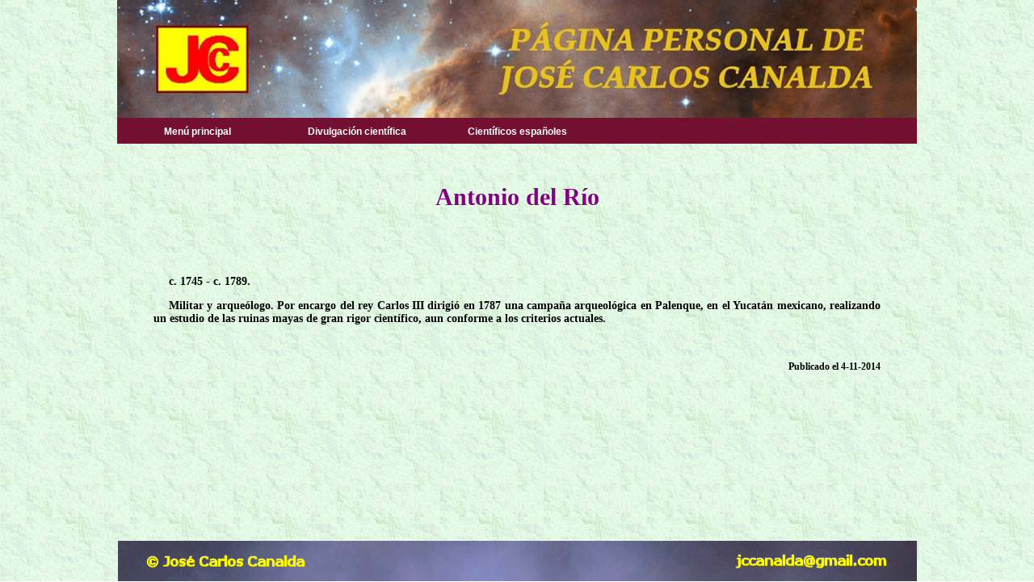

--- FILE ---
content_type: text/html
request_url: https://jccanalda.es/jccanalda_doc/jccanalda_ciencia/biografias/biografias/rio-antonio.htm
body_size: 4042
content:
<!DOCTYPE HTML PUBLIC "-//W3C//DTD HTML 4.01 Frameset//EN" "http://www.w3.org/TR/html4/frameset.dtd">
<HTML> 
  <HEAD> <META NAME="author" CONTENT="Jos� Carlos Canalda">
	 <META NAME="keywords"
	  CONTENT="ciencia ficci�n, fantas�a, literatura, Alcal� de Henares"><META
	 NAME="keywords"
	 CONTENT="alcal� de henares, san justo, justo y pastor, santos ni�os, alcal� de henares, complutum, henares"><META
	 NAME="description"
	 CONTENT="P�gina personal de Jos� Carlos Canalda, dedicada a la ciencia ficci�n y a la historia de Alcal� de Henares">
	 
	 <TITLE>P&aacute;gina personal de Jos&eacute; Carlos Canalda.
		Biograf&iacute;as de cient&iacute;ficos espa&ntilde;oles</TITLE>
	 <LINK REL="stylesheet" TYPE="text/css" HREF="../../../style.css"> 
  </HEAD> <BODY> 
	 <DIV ID="contenedor" ALIGN="CENTER"> 
		<DIV ID="cabecera" ALIGN="CENTER"><IMG
		  SRC="../../../jccanalda_graficos/logo.jpg" BORDER="0" ALIGN="MIDDLE"
		  CLASS="foto" WIDTH="auto" HEIGHT="auto"> </DIV> 
		<DIV ID="menu-1"> 
		  <UL ID="menuatras" ALIGN="LEFT" LANG="es"> 
			 <LI> <A HREF="../../../../index.htm">Men&uacute; principal</A> 
				<UL>
				  <LI> <A HREF="../../../jccanalda_alcala/present_alcala.htm">Alcal&aacute; de
					 Henares</A></LI> 
				  <LI><A HREF="../../../jccanalda_cf/present_cf.htm">Ciencia
					 ficci&oacute;n</A></LI> 
	<LI><A HREF="../../../jccanalda_opinion/present_opinion.htm">Opini&oacute;n</A></LI>
<LI><A HREF="../../../jccanalda_otrosarticulos/present_otrosarticulos.htm">Otros art&iacute;culos</A></LI>
				  <LI><A HREF="../../../jccanalda_humor/present_humor.htm">Humor</A></LI> 
				  <LI><A HREF="../../../jccanalda_personal/present_personal.htm">Personal</A></LI> 
<LI><A HREF="../../../jccanalda_seleccionesmes/present_selecciones.htm">Las selecciones del mes</A></LI>
<LI><A HREF="../../../jccanalda_miscelanea/present_miscelanea.htm">Miscel&aacute;nea</A></LI>
				  
				  <LI><A HREF="../../../jccanalda_masvisitados/masvisitados.htm">Los 10 m&aacute;s
					 visitados</A></LI> 
				  <LI><A HREF="../../../jccanalda_novedades/novedades.htm">Novedades</A></LI> 
				   <LI><A
					 HREF="../../../jccanalda_herramientas/present_herramientas.htm">Herramientas</A></LI> 
				</UL></LI> 
			 <LI><A HREF="../../present_ciencia.htm">Divulgaci&oacute;n
				cient&iacute;fica</A> 
				<UL ALIGN="LEFT" LANG="es"> 
				  <LI> <A
					 HREF="../../astronautica/present_astronautica.htm">Astron&aacute;utica</A></LI>
				  
				  <LI><A
					 HREF="../../astronomia/present_astronomia.htm">Astronom&iacute;a</A></LI> 
				  <LI><A
					 HREF="../../quimica/present_quimica.htm">Qu&iacute;mica</A></LI> 
				  <LI><A
					 HREF="../../artic-divulgacion/present_articulos.htm">Otros
					 art&iacute;culos </A></LI>
				  <LI><A
					 HREF="../../curiosidades/present_curiosidades.htm">Curiosidades
					 cient&iacute;ficas </A></LI> 
				  <LI>
					 <A HREF="../../cienciaparallevar/present_cienciaparallevar.htm">Ciencia para
					 llevar</A></LI> 
				  <LI><A HREF="../../csic/present_csic.htm">Investigaci&oacute;n
					 cient&iacute;fica</A></LI> 
 
				  <LI><A HREF="../../enlaces/enlaces.htm">Enlaces</A></LI> 
				</UL></LI> 
			 <LI><A HREF="../present_biografias.htm">Cient&iacute;ficos
				espa&ntilde;oles</A> </LI> 
		  </UL></DIV> 
		<DIV ID="cuerpo" ALIGN="JUSTIFY"> 
		  <P CLASS="titulo">Antonio del R&iacute;o</P><BR><BR> 
		  <DIV CLASS="texto"> 
			 <P>c. 1745 - c. 1789.</P>
			 <P>Militar y arque&oacute;logo. Por encargo del rey Carlos III
				dirigi&oacute; en 1787 una campa&ntilde;a arqueol&oacute;gica en Palenque, en
				el Yucat&aacute;n mexicano, realizando un estudio de las ruinas mayas de gran
				rigor cient&iacute;fico, aun conforme a los criterios actuales.</P></DIV><BR> 
		  <P CLASS="fecha">Publicado el 4-11-2014</P> </DIV> </DIV> 
	 <CENTER> 
		<DIV ID="pie"><IMG SRC="../../../jccanalda_graficos/pie.png" BORDER="0"
		  ALIGN="MIDDLE" WIDTH="989" HEIGHT="auto" CLASS="foto"> </DIV></CENTER> </BODY>
</HTML>


--- FILE ---
content_type: text/css
request_url: https://jccanalda.es/jccanalda_doc/style.css
body_size: 91808
content:
              /* GENERAL *****************************************************/
               
               body { margin-left: 0px; margin-top: 0px; margin-right: 0px; margin-bottom: 0px;
               background-color: #E6FFED;
               background: url(jccanalda_graficos/fondo.gif);
               font-family: Georgia, "Times New Roman", Times, serif;
               overflow-y: scroll;}
               
              /* FINAL GENERAL ****************************************************/
               
               
              /* QUITAR SUBRAYADO DE ENLACES **************************************/
               
               a:link { text-decoration:none;}
              
               
              /* FINAL DE QUITAR SUBRAYADO DE ENLACES *****************************/
               
               
              /* PIE SIEMPRE ABAJO ************************************************/
               
               html, body, #contenedor {height: 100%;}
               body > #contenedor {height: auto; min-height: 100%;}
               #cuerpo {padding-bottom: 50px;} /* debe ser el mismo alto que el pie */
               #pie {position: relative;
               margin-top: -50px; /* valor negativo del alto del pie */
               height: 50px;
               clear:both;}
               
              /* FINAL DE PIE SIEMPRE ABAJO ***************************************/
               
               
              /* ID DE DIVMENÚS EN CONTENEDOR ***********************************/
               
               #contenedor { margin: 0 auto; width: 990px; }
               #cabecera { width: 990px; height: 150 px; }
               #menu-a { width: 990px; height:32px; margin: 0; }
               #menu-a2 { width: 990px; height:64px; margin: 0; }
               #menu-1 { width: 990px; height:32px;}
               #menu-2 { width: 990px; height:64px;}
               #menu-3 { width: 990px; height:96px;}
               #menu-4 { width: 990px; height:128px;}
               #menu-6 { width: 990px; height:192px;}
               #menu-7 { width: 990px; height:224px;}
               #menu-8 { width: 990px; height:256px;}
               #cuerpo { width: 900px; padding-top: 5mm;}
               #mapa { width: 990px; padding-top: 5mm; padding-bottom: 10mm;}
               #pie { width: 990px;}
               
              /* FINAL DIV CONTENEDOR **********************************************/
               
               
              /* ID DE DIV MENÚS EN TEXTO ******************************************/
               #menu-1t { width: 900px; height:32px;}
               #menu-5t { width: 900px; height:160px;}
               #menu-6t { width: 900px; height:192px;}
               
              /* FINAL DIV EN TEXTO ***********************************************/
               
               
              /* CLASES DE DIV, PÁRRAFOS Y TABLAS *********************************/
               
               .texto { text-indent: 5mm; font-weight: bold; font-size: 14px; align:justify;}
               
               .citas {font-style: italic; margin-right: 25%; margin-left: 25%; font-weight: bold; font-size: 14px; text-indent: 0mm; } /* bloque div */
               
               .citas2 {font-style: italic; margin-right: 15%; margin-left: 15%; font-weight: bold; font-size: 14px; text-indent: 0mm; } /* citas del Henares en la literatura */
               
               .fecha {text-align: right; font-size: 12px; font-weight: bold;}
               
               .nota {text-indent: 0mm; text-align: justify; font-size: 12px; font-weight: bold;}
               
               .superindice {text-align: left; font-size: 14px; font-weight: bold;}
              
               
               .titulo {font-weight: bold; font-size: 30px; color: purple; font-family: "Comic Sans MS"; font-style: normal; text-align: center; text-indent: 0cm}
               
               .titulo2 {font-weight: bold; font-size: 20px; color: purple; font-family: "Comic Sans MS"; font-style: normal; text-align: center; text-indent: 0mm; text-indent: 0cm}
               
               .firmacitas {font-style: normal; padding-left: 20%; text-indent: 0mm;}
               
               .foto {width: auto !important; height: auto !important;}
               
               .piefoto {font-family: Tahoma, Arial, Verdana, Geneva, sans-serif; font-size: 12px; font-weight: bold; text-align: center; text-indent: 0cm;}
               
               .tabla {background-color: #F7F7F7; font-weight: bold; font-size: 14px; text-indent: 0cm;}
               
               .tabla2 {font-style: italic; font-weight: bold; font-size: 14px; text-indent: 0mm; padding-top:10px; padding-bottom:10px; } /* citas centradas */
               
               
              /* FIN PÁRRAFOS Y TABLAS ********************************************/
               
              /* MENÚS DE AVANCE Y RETROCESO DE LA CABECERA ***********************/
               
              /* Menú atras *******************************************************/
               
               body, ul, li {margin:0; padding:0;} ul {list-style:none; display:inline-block;} ul li {float:left;}
               
               ul#menuatras {margin:none; list-style:none; height:32px; width:990px; background:#730F30;}
               
               ul#menuatras li {height:32px;width:198px;}
               ul#menuatras li a {display:block; padding:10px; height:12px; color:#FFFFFF; text-align: center; font-family:Arial, Verdana, Geneva, sans-serif;
               font-size:12px;font-weight:bold; text-decoration:none;}
               ul#menuatras li a:hover {background:#FFE7E7; color:#000000;}
               ul#menuatras li ul {display:none;}
               ul#menuatras li:hover ul {display:block; background:#B9476A; position:absolute;}
               ul#menuatras li:hover ul li {float:none; position:relative; background:#B9476A;}
               
              /* Menú atras 2 filas ***********************************************/
               
               body, ul, li {margin:0; padding:0;} ul {list-style:none; display:inline-block;} ul li {float:left;}
               
               ul#menuatras2 {margin:none; list-style:none; height:64px; width:990px; background:#730F30;}
               
               ul#menuatras2 li {height:32px;width:198px;}
               ul#menuatras2 li a {display:block; padding:10px; height:12px; color:#FFFFFF; text-align: center; font-family:Arial, Verdana, Geneva, sans-serif;
               font-size:12px;font-weight:bold; text-decoration:none;}
               ul#menuatras2 li a:hover {background:#FFE7E7; COLOR:#000000;}
               
               ul#menuatras2 li ul {display:none;}
               ul#menuatras2 li:hover ul {display:block; background:#B9476A; position:absolute;}
               
               ul#menuatras2 li:hover ul li {float:none; position:relative; background:#B9476A;}
               
              /* Fin Menú atrás 2 filas *******************************************/
              
              
               
              /* MENÚS HACIA ADELANTE *********************************************/
               
               
              /* Menú de 1 fila y 2 columnas **************************************/
               
               body, ul, li {margin:0; padding:0;}
               ul {list-style:none; display:inline-block;}
               ul li {float:left;}
               
               ul#menusimplex2 {margin:none; list-style:none; height:32px; width:990px; background:#3b3b3b;}
               
               ul#menusimplex2 li {height:32px;width:445px;}
               ul#menusimplex2 li a {display:block; padding:10px; height:12px; color:#FFF; text-align: center; font-family:Arial, Verdana, Geneva, sans-serif;
               font-size:12px;font-weight:bold; text-decoration:none;}
               ul#menusimplex2 li a:hover {background:#CCC; }
               
               ul#menusimplex2 li ul {display:none;}
               ul#menusimplex2 li:hover ul {display:block; background:#999; position:absolute;}
               
               
               ul#menusimplex2 li:hover ul li {float:none; position:relative; background:#999;}
               
              /* Fin Menú de 1 fila y 2 columnas **********************************/
              
              
              /* Menú de 1 fila y 3 columnas **************************************/
               
               body, ul, li {margin:0; padding:0;}
               ul {list-style:none; display:inline-block;}
               ul li {float:left;}
               
               ul#menusimplex3 {margin:none; list-style:none; height:32px; width:990px; background:#3b3b3b;}
               
               ul#menusimplex3 li {height:32px;width:330px;}
               ul#menusimplex3 li a {display:block; padding:10px; height:12px; color:#FFF; text-align: center; font-family:Arial, Verdana, Geneva, sans-serif;
               font-size:12px;font-weight:bold; text-decoration:none;}
               ul#menusimplex3 li a:hover {background:#CCC; }
               
               ul#menusimplex3 li ul {display:none;}
               ul#menusimplex3 li:hover ul {display:block; background:#999; position:absolute;}
               
               
               ul#menusimplex3 li:hover ul li {float:none; position:relative; background:#999;}
               
              /* Fin Menú de 1 fila y 3 columnas **********************************/
               
              
              /* Menú de 1 fila y 4 columnas *************************************/
               
               body, ul, li {margin:0; padding:0;}
               ul {list-style:none; display:inline-block;}
               ul li {float:left;}
               
               ul#menusimplex4 {margin:none; list-style:none; height:32px; width:990px; background:#3b3b3b;}
               
               ul#menusimplex4 li {height:32px; width:247px; }
               
              ul#menusimplex4 li a {display:block; padding:10px; height:12px; color:#FFF; text-align: center; font-family:Arial, Verdana, Geneva, sans-serif; font-size:12px;font-weight:bold; text-decoration:none; }
               
               ul#menusimplex4 li a:hover { background:#CCC; }
               
               ul#menusimplex4 nudoblex4 li ul {display:none; }
               ul#menusimplex4 li:hover ul {display:block; background:#999; position:absolute;}
               
               ul#menusimplex4 li:hover ul li {float:none; position:relative; background:#999;}
               
              /* Fin Menú de 1 fila y 4 columnas **********************************/
              
               
              /* Menú de 1 fila y 5 columnas **************************************/
               
               body, ul, li {margin:0; padding:0;}
               ul {list-style:none; display:inline-block;}
               ul li {float:left;}
               
               ul#menusimple {margin:none; list-style:none; height:32px; width:990px; background:#3b3b3b;}
               
               ul#menusimple li {height:32px;width:198px;}
               ul#menusimple li a {display:block; padding:10px; height:12px; color:#FFF; text-align: center; font-family:Arial, Verdana, Geneva, sans-serif;
               font-size:12px;font-weight:bold; text-decoration:none;}
               ul#menusimple li a:hover {background:#CCC; }
               
               ul#menusimple li ul {display:none;}
               ul#menusimple li:hover ul {display:block; background:#999; position:absolute;}
               
               ul#menusimple li:hover ul li {float:none; position:relative; background:#999;}
               
              /* Fin Menú de 1 fila y 5 columnas **********************************/
               
               
              /* Menú de 1 fila y 6 columnas *************************************/
               
               body, ul, li {margin:0; padding:0;}
               ul {list-style:none; display:inline-block;}
               ul li {float:left;}
               
               ul#menusimplex6 {margin:none; list-style:none; height:32px; width:990px; background:#3b3b3b;}
               
               ul#menusimplex6 li {height:32px; width:165px; }
               
               ul#menusimplex6 li a {display:block; padding:10px; height:12px; color:#FFF; text-align: center; font-family:Arial, Verdana, Geneva, sans-serif; font-size:12px;font-weight:bold; text-decoration:none; }
               
               ul#menusimplex6 li a:hover { background:#CCC; }
               
               ul#menusimplex6 li ul {display:none; }
               ul#menusimplex6 li:hover ul {display:block; background:#999; position:absolute;}
               
               ul#menusimplex6 li:hover ul li {float:none; position:relative; background:#999;}
               
              /* Fin Menú de 1 fila y 6 columnas **********************************/
              
              
              
              /* Menú de 1 fila y 7 columnas *************************************/
               
               body, ul, li {margin:0; padding:0;}
       
               ul {list-style:none; display:inline-block;}
               ul li {float:left;}
               
               ul#menusimplex7 {margin:none; list-style:none; height:32px; width:990px; background:#3b3b3b;}
               
               ul#menusimplex7 li {height:32px; width:141.4px; }
               
               ul#menusimplex7 li a {display:block; padding:10px; height:12px; color:#FFF; text-align: center; font-family:Arial, Verdana, Geneva, sans-serif; font-size:12px;font-weight:bold; text-decoration:none; }
               
               ul#menusimplex7 li a:hover { background:#CCC; }
               
               ul#menusimplex7 li ul {display:none; }
               ul#menusimplex7 li:hover ul {display:block; background:#999; position:absolute;}
               
               ul#menusimplex7 li:hover ul li {float:none; position:relative; background:#999;}
               
              /* Fin Menú de 1 fila y 7 columnas **********************************/
               
               
              /* Menú de 1 fila y 8 columnas *************************************/
               
               body, ul, li {margin:0; padding:0;}
               ul {list-style:none; display:inline-block;}
               ul li {float:left;}
               
               ul#menusimplex8 {margin:none; list-style:none; height:32px; width:990px; background:#3b3b3b;}
               
               ul#menusimplex8 li {height:32px; width:123.7px; }
               
               ul#menusimplex8 li a {display:block; padding:10px; height:12px; color:#FFF; text-align: center; font-family:Arial, Verdana, Geneva, sans-serif; font-size:12px;font-weight:bold; text-decoration:none; }
               
               ul#menusimplex8 li a:hover { background:#CCC; }
               
               ul#menusimplex8 li ul {display:none; }
               ul#menusimplex8 li:hover ul {display:block; background:#999; position:absolute;}
               
               ul#menusimplex8 li:hover ul li {float:none; position:relative; background:#999;}
               
              /* Fin Menú de 1 fila y 8 columnas **********************************/
              
               
               
              /* Menú de 1 fila y 9 columnas *************************************/
               
               body, ul, li {margin:0; padding:0;}
               ul {list-style:none; display:inline-block;}
               ul li {float:left;}
               
               ul#menusimplex9 {margin:none; list-style:none; height:32px; width:990px; background:#3b3b3b;}
               
               ul#menusimplex9 li {height:32px; width:110px; }
               
               ul#menusimplex9 li a {display:block; padding:10px; height:12px; color:#FFF; text-align: center; font-family:Arial, Verdana, Geneva, sans-serif; font-size:12px;font-weight:bold; text-decoration:none; }
               
               ul#menusimplex9 li a:hover { background:#CCC; }
               
               ul#menusimplex9 li ul {display:none; }
               ul#menusimplex9 li:hover ul {display:block; background:#999; position:absolute;}
               
               ul#menusimplex9 li:hover ul li {float:none; position:relative; background:#999;}
               
              /* Fin Menú de 1 fila y 9 columnas **********************************/
              
              
              /* Menú de 1 fila y 10 columnas **************************************/
               
               body, ul, li {margin:0; padding:0;}
               ul {list-style:none; display:inline-block;}
               ul li {float:left;}
               
               ul#menusimplex10 {margin:none; list-style:none; height:32px; width:990px; background:#3b3b3b;}
               
               ul#menusimplex10 li {height:32px;width:99px;}
               ul#menusimplex10 li a {display:block; padding:10px; height:12px; color:#FFF; text-align: center; font-family:Arial, Verdana, Geneva, sans-serif;
               font-size:12px;font-weight:bold; text-decoration:none;}
               ul#menusimplex10 li a:hover {background:#CCC; }
               
               ul#menusimplex10 li ul {display:none;}
               ul#menusimplex10 li:hover ul {display:block; background:#999; position:absolute;}
               
               ul#menusimplex10 li:hover ul li {float:none; position:relative; background:#999;}
               
              /* Fin Menú de 1 fila y 10 columnas **********************************/
              
              
              /* Menú de 1 fila y 11 columnas **************************************/
               
               body, ul, li {margin:0; padding:0;}
               ul {list-style:none; display:inline-block;}
               ul li {float:left;}
               
               ul#menusimplex11 {margin:none; list-style:none; height:32px; width:990px; background:#3b3b3b;}
               
               ul#menusimplex11 li {height:32px;width:90px;}
               ul#menusimplex11 li a {display:block; padding:10px; height:12px; color:#FFF; text-align: center; font-family:Arial, Verdana, Geneva, sans-serif;
               font-size:12px;font-weight:bold; text-decoration:none;}
               ul#menusimplex11 li a:hover {background:#CCC; }
               
               ul#menusimplex11 li ul {display:none;}
               ul#menusimplex11 li:hover ul {display:block; background:#999; position:absolute;}
               
               ul#menusimplex11 li:hover ul li {float:none; position:relative; background:#999;}
               
              /* Fin Menú de 1 fila y 11 columnas **********************************/
              
              
              /* Menú de 1 fila y 12 columnas **************************************/
               
               body, ul, li {margin:0; padding:0;}
               ul {list-style:none; display:inline-block;}
               ul li {float:left;}
               
               ul#menusimplex12 {margin:none; list-style:none; height:32px; width:990px; background:#3b3b3b;}
               
               ul#menusimplex12 li {height:32px;width:82.5px;}
               ul#menusimplex12 li a {display:block; padding:10px; height:12px; color:#FFF; text-align: center; font-family:Arial, Verdana, Geneva, sans-serif;
               font-size:12px;font-weight:bold; text-decoration:none;}
               ul#menusimplex12 li a:hover {background:#CCC; }
               
               ul#menusimplex12 li ul {display:none;}
               ul#menusimplex12 li:hover ul {display:block; background:#999; position:absolute;}
               
               ul#menusimplex12 li:hover ul li {float:none; position:relative; background:#999;}
               
              /* Fin Menú de 1 fila y 12 columnas **********************************/
              
              
              /* Menú de 1 fila y 13 columnas **************************************/
               
               body, ul, li {margin:0; padding:0;}
               ul {list-style:none; display:inline-block;}
               ul li {float:left;}
               
               ul#menusimplex13 {margin:none; list-style:none; height:32px; width:990px; background:#3b3b3b;}
               
               ul#menusimplex13 li {height:32px;width:76.15px;}
               ul#menusimplex13 li a {display:block; padding:10px; height:12px; color:#FFF; text-align: center; font-family:Arial, Verdana, Geneva, sans-serif;
               font-size:12px;font-weight:bold; text-decoration:none;}
               ul#menusimplex13 li a:hover {background:#CCC; }
               
               ul#menusimplex13 li ul {display:none;}
               ul#menusimplex13 li:hover ul {display:block; background:#999; position:absolute;}
               
               ul#menusimplex13 li:hover ul li {float:none; position:relative; background:#999;}
               
              /* Fin Menú de 1 fila y 13 columnas **********************************/
              
              
              
              
              /* Menú de 1 fila y 15 columnas **************************************/
               
               body, ul, li {margin:0; padding:0;}
               ul {list-style:none; display:inline-block;}
               ul li {float:left;}
               
               ul#menusimplex15 {margin:none; list-style:none; height:32px; width:990px; background:#3b3b3b;}
               

               ul#menusimplex15 li {height:32px;width:66px;}
               ul#menusimplex15 li a {display:block; padding:10px; height:12px; color:#FFF; text-align: center; font-family:Arial, Verdana, Geneva, sans-serif;
               font-size:12px;font-weight:bold; text-decoration:none;}
               ul#menusimplex15 li a:hover {background:#CCC; }
               
               ul#menusimplex15 li ul {display:none;}
               ul#menusimplex15 li:hover ul {display:block; background:#999; position:absolute;}
               
               ul#menusimplex15 li:hover ul li {float:none; position:relative; background:#999;}
               
              /* Fin Menú de 1 fila y 15 columnas **********************************/
              
              
              /* Menú de 2 filas y 3 columnas *************************************/

               
               body, ul, li {margin:0; padding:0;}
               ul {list-style:none; display:inline-block;}
               ul li {float:left;}
               
               ul#menudoblex3 {margin:none; list-style:none; height:64px; width:990px; background:#3b3b3b;}
               
              
               ul#menudoblex3 li {height:32px; width:330px; }
               
               ul#menudoblex3 li a {display:block; padding:10px; height:12px; color:#FFF; text-align: center; font-family:Arial, Verdana, Geneva, sans-serif;
               font-size:12px;font-weight:bold; text-decoration:none; }
               
               ul#menudoblex3 li a:hover { background:#CCC; }
               
               ul#menudoblex3 li ul {display:none; }
               ul#menudoblex3 li:hover ul {display:block; background:#999; position:absolute;}
               
               
               ul#menudoblex3 li:hover ul li {float:none; position:relative; background:#999;}
               
              
              /* Fin Menú de 2 filas y 3 columnas **********************************/
              
               
              /* Menú de 2 filas y 4 columnas *************************************/
               
               body, ul, li {margin:0; padding:0;}
               ul {list-style:none; display:inline-block;}
               ul li {float:left;}
               
               ul#menudoblex4 {margin:none; list-style:none; height:64px; width:990px; background:#3b3b3b;}
               
               ul#menudoblex4 li {height:32px; width:247px; }
               
               ul#menudoblex4 li a {display:block; padding:10px; height:12px; color:#FFF; text-align: center; font-family:Arial, Verdana, Geneva, sans-serif; font-size:12px;font-weight:bold; text-decoration:none; }
               
               ul#menudoblex4 li a:hover { background:#CCC; }
               
               ul#menudoblex4 li ul {display:none; }
               ul#menudoblex4 li:hover ul {display:block; background:#999; position:absolute;}
               
               
               
               ul#menudoblex4 li:hover ul li {float:none; position:relative; background:#999;}
               
              /* Fin Menú de 2 filas y 4 columnas **********************************/
              
               
              /* Menú de 2 filas y 5 columnas *************************************/
               
               body, ul, li {margin:0; padding:0;}
               ul {list-style:none; display:inline-block;}
               ul li {float:left;}
               
               ul#menudoble {margin:none; list-style:none; height:64px; width:990px; background:#3b3b3b;}
               
               ul#menudoble li {height:32px; width:198px; }
               
              
               ul#menudoble li a {display:block; padding:10px; height:12px; color:#FFF; text-align: center; font-family:Arial, Verdana, Geneva, sans-serif;
               font-size:12px;font-weight:bold; text-decoration:none; }
              
               
               ul#menudoble li a:hover { background:#CCC; }
               
               ul#menudoble li ul {display:none; }
               ul#menudoble li:hover ul {display:block; background:#999; position:absolute;}
               
               
               ul#menudoble li:hover ul li {float:none; position:relative; background:#999;}
               
              /* Fin Menú de 2 filas y 5 columnas *********************************/
              
              
              /* Menú de 2 filas y 6 columnas *************************************/
               
               body, ul, li {margin:0; padding:0;}
               ul {list-style:none; display:inline-block;}
               ul li {float:left;}
               
               ul#menudoblex6 {margin:none; list-style:none; height:64px; width:990px; background:#3b3b3b;}
               
               ul#menudoblex6 li {height:32px; width:165px; }
               
               ul#menudoblex6 li a {display:block; padding:10px; height:12px; color:#FFF; text-align: center; font-family:Arial, Verdana, Geneva, sans-serif; font-size:12px;font-weight:bold; text-decoration:none; }
               
               ul#menudoblex6 li a:hover { background:#CCC; }
               
               ul#menudoblex6 li ul {display:none; }
               ul#menudoblex6 li:hover ul {display:block; background:#999; position:absolute;}
               
               ul#menudoblex6 li:hover ul li {float:none; position:relative; background:#999;}
               
              /* Fin Menú de 2 filas y 6 columnas **********************************/
              
              
              
              /* Menú de 2 filas y 7 columnas *************************************/
               
               body, ul, li {margin:0; padding:0;}
               ul {list-style:none; display:inline-block;}
               ul li {float:left;}
               
               ul#menudoblex7 {margin:none; list-style:none; height:64px; width:990px; background:#3b3b3b;}
               
               ul#menudoblex7 li {height:32px; width:141.4px; }
               
               ul#menudoblex7 li a {display:block; padding:10px; height:12px; color:#FFF; text-align: center; font-family:Arial, Verdana, Geneva, sans-serif; font-size:12px;font-weight:bold; text-decoration:none; }
               
               ul#menudoblex7 li a:hover { background:#CCC; }
               
               ul#menudoblex7 li ul {display:none; }
               ul#menudoblex7 li:hover ul {display:block; background:#999; position:absolute;}
               
               ul#menudoblex7 li:hover ul li {float:none; position:relative; background:#999;}
               
              /* Fin Menú de 2 filas y 7 columnas **********************************/
              
              
              
              /* Menú de 2 filas y 8 columnas *************************************/
               
               body, ul, li {margin:0; padding:0;}
               ul {list-style:none; display:inline-block;}
               ul li {float:left;}
               
               ul#menudoblex8 {margin:none; list-style:none; height:64px; width:990px; background:#3b3b3b;}
               
               ul#menudoblex8 li {height:32px; width:123.7px; }
               
               ul#menudoblex8 li a {display:block; padding:10px; height:12px; color:#FFF; text-align: center; font-family:Arial, Verdana, Geneva, sans-serif; font-size:12px;font-weight:bold; text-decoration:none; }
               
               ul#menudoblex8 li a:hover { background:#CCC; }
               
               ul#menudoblex8 li ul {display:none; }
               ul#menudoblex8 li:hover ul {display:block; background:#999; position:absolute;}
               
               ul#menudoblex8 li:hover ul li {float:none; position:relative; background:#999;}
               
              /* Fin Menú de 2 fila y 8 columnas **********************************/
              
              
              /* Menú de 2 filas y 9 columnas *************************************/
               
               body, ul, li {margin:0; padding:0;}
               ul {list-style:none; display:inline-block;}
               ul li {float:left;}
               
               ul#menudoblex9 {margin:none; list-style:none; height:64px; width:990px; background:#3b3b3b;}
               
               ul#menudoblex9 li {height:32px; width:110px; }
               
               ul#menudoblex9 li a {display:block; padding:10px; height:12px; color:#FFF; text-align: center; font-family:Arial, Verdana, Geneva, sans-serif; font-size:12px;font-weight:bold; text-decoration:none; }
               
               ul#menudoblex9 li a:hover { background:#CCC; }
               
               ul#menudoblex9 li ul {display:none; }
               ul#menudoblex9 li:hover ul {display:block; background:#999; position:absolute;}
               
               ul#menudoblex9 li:hover ul li {float:none; position:relative; background:#999;}
               
              /* Fin Menú de 2 filas y 9 columnas **********************************/
              
              
              
              /* Menú de 2 filas y 10 columnas **************************************/
               
               body, ul, li {margin:0; padding:0;}
               ul {list-style:none; display:inline-block;}
               ul li {float:left;}
               
               ul#menudoblex10 {margin:none; list-style:none; height:64px; width:990px; background:#3b3b3b;}
               
               ul#menudoblex10 li {height:32px;width:99px;}
               ul#menudoblex10 li a {display:block; padding:10px; height:12px; color:#FFF; text-align: center; font-family:Arial, Verdana, Geneva, sans-serif;
               font-size:12px;font-weight:bold; text-decoration:none;}
               ul#menudoblex10 li a:hover {background:#CCC; }
               
               ul#menudoblex10 li ul {display:none;}
               ul#menudoblex10 li:hover ul {display:block; background:#999; position:absolute;}
               
               ul#menudoblex10 li:hover ul li {float:none; position:relative; background:#999;}
               
              /* Fin Menú de 2 filas y 10 columnas **********************************/
              
              
              /* Menú de 2 filas y 11 columnas **************************************/
               
               body, ul, li {margin:0; padding:0;}
               ul {list-style:none; display:inline-block;}
               ul li {float:left;}
               
               ul#menudoblex11 {margin:none; list-style:none; height:64px; width:990px; background:#3b3b3b;}
               
               ul#menudoblex11 li {height:32px;width:90px;}
               ul#menudoblex11 li a {display:block; padding:10px; height:12px; color:#FFF; text-align: center; font-family:Arial, Verdana, Geneva, sans-serif;
               font-size:12px;font-weight:bold; text-decoration:none;}
               ul#menudoblex11 li a:hover {background:#CCC; }
               

               ul#menudoblex11 li ul {display:none;}
               ul#menudoblex11 li:hover ul {display:block; background:#999; position:absolute;}
               
               ul#menudoblex11 li:hover ul li {float:none; position:relative; background:#999;}
               
              /* Fin Menú de 2 filas y 11 columnas **********************************/
               
              
              /* Menú de 2 filas y 12 columnas **************************************/
               
               body, ul, li {margin:0; padding:0;}
               ul {list-style:none; display:inline-block;}
               ul li {float:left;}
               
               ul#menudoblex12 {margin:none; list-style:none; height:64px; width:990px; background:#3b3b3b;}
               
               ul#menudoblex12 li {height:32px;width:82.5px;}
               ul#menudoblex12 li a {display:block; padding:10px; height:12px; color:#FFF; text-align: center; font-family:Arial, Verdana, Geneva, sans-serif;
               font-size:12px;font-weight:bold; text-decoration:none;}
               ul#menudoblex12 li a:hover {background:#CCC; }
               
               ul#menudoblex12 li ul {display:none;}
               ul#menudoblex12 li:hover ul {display:block; background:#999; position:absolute;}
               
               ul#menudoblex12 li:hover ul li {float:none; position:relative; background:#999;}
               
              /* Fin Menú de 2 filas y 12 columnas **********************************/
              
              
              /* Menú de 2 filas y 14 columnas **************************************/
               
               body, ul, li {margin:0; padding:0;}
               ul {list-style:none; display:inline-block;}
               ul li {float:left;}
               
               ul#menudoblex14 {margin:none; list-style:none; height:64px; width:990px; background:#3b3b3b;}
               
               ul#menudoblex14 li {height:32px;width:70.7px;}
               ul#menudoblex14 li a {display:block; padding:10px; height:12px; color:#FFF; text-align: center; font-family:Arial, Verdana, Geneva, sans-serif;
               font-size:12px;font-weight:bold; text-decoration:none;}
               ul#menudoblex14 li a:hover {background:#CCC; }
               
               ul#menudoblex14 li ul {display:none;}
               ul#menudoblex14 li:hover ul {display:block; background:#999; position:absolute;}
               
               ul#menudoblex14 li:hover ul li {float:none; position:relative; background:#999;}
               
              /* Fin Menú de 2 filas y 14 columnas **********************************/
              
              
              /* Menú de 3 filas y 3 columnas **************************************/
               
               body, ul, li {margin:0; padding:0;}
               ul {list-style:none; display:inline-block;}
               ul li {float:left;}
               
               ul#menutriplex3 {margin:none; list-style:none; height:96px; width:990px; background:#3b3b3b;}
               
               ul#menutriplex3 li {height:32px; width:330px; }
               
               ul#menutriplex3 li a {display:block; padding:10px; height:12px; color:#FFF; text-align: center; font-family:Arial, Verdana, Geneva, sans-serif;
               font-size:12px;font-weight:bold; text-decoration:none; }
               
               
               ul#menutriplex3 li a:hover { background:#CCC; }
               
               ul#menutriplex3 li ul {display:none; }
               ul#menutriplex3 li:hover ul {display:block; background:#999; position:absolute;}
               
               
               ul#menutriplex3 li:hover ul li {float:none; position:relative; background:#999;}
               
              /* Fin Menú de 3 filas y 3 columnas **********************************/
              
               
              /* Menú de 3 filas y 4 columnas *************************************/
               
               body, ul, li {margin:0; padding:0;}
               ul {list-style:none; display:inline-block;}
               ul li {float:left;}
               
               ul#menutriplex4 {margin:none; list-style:none; height:96px; width:990px; background:#3b3b3b;}
               
               ul#menutriplex4 li {height:32px; width:247px; }
               
               ul#menutriplex4 li a {display:block; padding:10px; height:12px; color:#FFF; text-align: center; font-family:Arial, Verdana, Geneva, sans-serif; font-size:12px;font-weight:bold; text-decoration:none; }
               
               ul#menutriplex4 li a:hover { background:#CCC; }
               
               ul#menutriplex4 li ul {display:none; }
               ul#menutriplex4 li:hover ul {display:block; background:#999; position:absolute;}
               
               ul#menutriplex4 li:hover ul li {float:none; position:relative; background:#999;}
               
              /* Fin Menú de 3 filas y 4 columnas **********************************/
               
               
              /* Menú de 3 filas y 5 columnas **************************************/
               
               body, ul, li {margin:0; padding:0;}
               ul {list-style:none; display:inline-block;}
               
               ul li {float:left;}
               
               ul#menutriple {margin:none; list-style:none; height:96px; width:990px; background:#3b3b3b;}
               
               ul#menutriple li {height:32px; width:198px; }
               
               ul#menutriple li a {display:block; padding:10px; height:12px; color:#FFF; text-align: center; font-family:Arial, Verdana, Geneva, sans-serif;
               font-size:12px;font-weight:bold; text-decoration:none; }
               
               ul#menutriple li a:hover { background:#CCC; }
               
               ul#menutriple li ul {display:none; }
               ul#menutriple li:hover ul {display:block; background:#999; position:absolute;}
               
               ul#menutriple li:hover ul li {float:none; position:relative; background:#999;}
               
              /* Fin Menú de 3 filas y 5 columnas **********************************/
              
              
              
              /* Menú de 3 filas y 6 columnas *************************************/
               
               body, ul, li {margin:0; padding:0;}
               ul {list-style:none; display:inline-block;}
               ul li {float:left;}
               
               ul#menutriplex6 {margin:none; list-style:none; height:96px; width:990px; background:#3b3b3b;}
               
               ul#menutriplex6 li {height:32px; width:165px; }
               
               ul#menutriplex6 li a {display:block; padding:10px; height:12px; color:#FFF; text-align: center; font-family:Arial, Verdana, Geneva, sans-serif; font-size:12px;font-weight:bold; text-decoration:none; }
               
               ul#menutriplex6 li a:hover { background:#CCC; }
               
               ul#menutriplex6 li ul {display:none; }
               ul#menutriplex6 li:hover ul {display:block; background:#999; position:absolute;}
               
               ul#menutriplex6 li:hover ul li {float:none; position:relative; background:#999;}
               
              /* Fin Menú de 3 filas y 6 columnas **********************************/
       
              
                    /* Menú de 3 filas y 7 columnas *************************************/
               
               body, ul, li {margin:0; padding:0;}
               ul {list-style:none; display:inline-block;}
               ul li {float:left;}
               
               ul#menutriplex7 {margin:none; list-style:none; height:96px; width:990px; background:#3b3b3b;}
               
               ul#menutriplex7 li {height:32px; width:141.4px; }
               
               ul#menutriplex7 li a {display:block; padding:10px; height:12px; color:#FFF; text-align: center; font-family:Arial, Verdana, Geneva, sans-serif; font-size:12px;font-weight:bold; text-decoration:none; }
               
               ul#menutriplex7 li a:hover { background:#CCC; }
               
               ul#menutriplex7 li ul {display:none; }
               ul#menutriplex7 li:hover ul {display:block; background:#999; position:absolute;}
               
               ul#menutriplex7 li:hover ul li {float:none; position:relative; background:#999;}
               
              /* Fin Menú de 3 filas y 7 columnas **********************************/
              
        
              
              
              /* Menú de 3 filas y 8 columnas **************************************/
               
               body, ul, li {margin:0; padding:0;}
               ul {list-style:none; display:inline-block;}
               ul li {float:left;}
               
               ul#menutriplex8 {margin:none; list-style:none; height:96px; width:990px; background:#3b3b3b;}
               
               ul#menutriplex8 li {height:32px;width:123.7px;}
               ul#menutriplex8 li a {display:block; padding:10px; height:12px; color:#FFF; text-align: center; font-family:Arial, Verdana, Geneva, sans-serif;
               font-size:12px;font-weight:bold; text-decoration:none;}
               ul#menutriplex8 li a:hover {background:#CCC; }
               
               ul#menutriplex8 li ul {display:none;}
               ul#menutriplex8 li:hover ul {display:block; background:#999; position:absolute;}
               
               ul#menutriplex8 li:hover ul li {float:none; position:relative; background:#999;}
               
              /* Fin Menú de 3 filas y 9 columnas **********************************/
              
              
              
              
              /* Menú de 3 filas y 9 columnas **************************************/
               
               body, ul, li {margin:0; padding:0;}
               ul {list-style:none; display:inline-block;}
               ul li {float:left;}
               
               ul#menutriplex9 {margin:none; list-style:none; height:96px; width:990px; background:#3b3b3b;}
               
               ul#menutriplex9 li {height:32px;width:110px;}
               ul#menutriplex9 li a {display:block; padding:10px; height:12px; color:#FFF; text-align: center; font-family:Arial, Verdana, Geneva, sans-serif;
               font-size:12px;font-weight:bold; text-decoration:none;}
               ul#menutriplex9 li a:hover {background:#CCC; }
               
               ul#menutriplex9 li ul {display:none;}
               ul#menutriplex9 li:hover ul {display:block; background:#999; position:absolute;}
               
               ul#menutriplex9 li:hover ul li {float:none; position:relative; background:#999;}
               
              /* Fin Menú de 3 filas y 9 columnas **********************************/
              
              
              
              /* Menú de 3 filas y 10 columnas **************************************/
               
               body, ul, li {margin:0; padding:0;}
               ul {list-style:none; display:inline-block;}
               ul li {float:left;}
               
               ul#menutriplex10 {margin:none; list-style:none; height:96px; width:990px; background:#3b3b3b;}
               
               ul#menutriplex10 li {height:32px;width:99px;}
               ul#menutriplex10 li a {display:block; padding:10px; height:12px; color:#FFF; text-align: center; font-family:Arial, Verdana, Geneva, sans-serif;
               font-size:12px;font-weight:bold; text-decoration:none;}
               ul#menutriplex10 li a:hover {background:#CCC; }
               
               ul#menutriplex10 li ul {display:none;}
               ul#menutriplex10 li:hover ul {display:block; background:#999; position:absolute;}
               
               ul#menutriplex10 li:hover ul li {float:none; position:relative; background:#999;}
               
              /* Fin Menú de 3 filas y 10 columnas **********************************/
              
              
              
              /* Menú de 3 filas y 11 columnas **************************************/
               
               body, ul, li {margin:0; padding:0;}
               ul {list-style:none; display:inline-block;}
               ul li {float:left;}
               
               ul#menutriplex11 {margin:none; list-style:none; height:96px; width:990px; background:#3b3b3b;}
               
               ul#menutriplex11 li {height:32px;width:90px;}
               ul#menutriplex11 li a {display:block; padding:10px; height:12px; color:#FFF; text-align: center; font-family:Arial, Verdana, Geneva, sans-serif;
               font-size:12px;font-weight:bold; text-decoration:none;}
               ul#menutriplex11 li a:hover {background:#CCC; }
               
               ul#menutriplex11 li ul {display:none;}
               ul#menutriplex11 li:hover ul {display:block; background:#999; position:absolute;}
               
               ul#menutriplex11 li:hover ul li {float:none; position:relative; background:#999;}
               
              /* Fin Menú de 3 filas y 11 columnas **********************************/
              
               
              
              /* Menú de 3 filas y 12 columnas **************************************/
               
               body, ul, li {margin:0; padding:0;}
               ul {list-style:none; display:inline-block;}
               ul li {float:left;}
               
               ul#menutriplex12 {margin:none; list-style:none; height:96px; width:990px; background:#3b3b3b;}
               
               ul#menutriplex12 li {height:32px;width:82.5px;}
               ul#menutriplex12 li a {display:block; padding:10px; height:12px; color:#FFF; text-align: center; font-family:Arial, Verdana, Geneva, sans-serif;
               font-size:12px;font-weight:bold; text-decoration:none;}
               ul#menutriplex12 li a:hover {background:#CCC; }
               
               ul#menutriplex12 li ul {display:none;}
               ul#menutriplex12 li:hover ul {display:block; background:#999; position:absolute;}
               
               ul#menutriplex12 li:hover ul li {float:none; position:relative; background:#999;}
               
              /* Fin Menú de 3 filas y 12 columnas **********************************/


              /* Menú de 4 filas y 3 columnas **************************************/
               
               body, ul, li {margin:0; padding:0;}
               ul {list-style:none; display:inline-block;}
               ul li {float:left;}
               
               ul#menucuadruplex3 {margin:none; list-style:none; height:128px; width:990px; background:#3b3b3b;}
               
               ul#menucuadruplex3 li {height:32px; width:330px; }
               
               ul#menucuadruplex3 li a {display:block; padding:10px; height:12px; color:#FFF; text-align: center; font-family:Arial, Verdana, Geneva, sans-serif;
               font-size:12px;font-weight:bold; text-decoration:none; }
               
               
               ul#menucuadruplex3 li a:hover { background:#CCC; }
               
               ul#menucuadruplex3 li ul {display:none; }
               ul#menucuadruplex3 li:hover ul {display:block; background:#999; position:absolute;}
               
               
               ul#menucuadruplex3 li:hover ul li {float:none; position:relative; background:#999;}
               
              /* Fin Menú de 4 filas y 3 columnas **********************************/
              
           
              /* Menú de 4 filas y 4 columnas **************************************/
               
               body, ul, li {margin:0; padding:0;}
               ul {list-style:none; display:inline-block;}
               ul li {float:left;}
               
               ul#menucuadruplex4 {margin:none; list-style:none; height:128px; width:990px; background:#3b3b3b;}
               
               ul#menucuadruplex4 li {height:32px; width:247px; }
               
               ul#menucuadruplex4 li a {display:block; padding:10px; height:12px; color:#FFF; text-align: center; font-family:Arial, Verdana, Geneva, sans-serif;
               font-size:12px;font-weight:bold; text-decoration:none; }
               
               ul#menucuadruplex4 li a:hover { background:#CCC; }
               
               ul#menucuadruplex4 li ul {display:none; }
               ul#menucuadruplex4 li:hover ul {display:block; background:#999; position:absolute;}
               
               
               
               ul#menucuadruplex4 li:hover ul li {float:none; position:relative; background:#999;}
               
              /* Fin Menú de 4 filas y 4 columnas **********************************/
              
               
              /* Menú de 4 filas y 5 columnas **************************************/
               
               body, ul, li {margin:0; padding:0;}
               ul {list-style:none; display:inline-block;}
               ul li {float:left;}
               
               ul#menucuadruple {margin:none; list-style:none; height:128px; width:990px; background:#3b3b3b;}
               
               ul#menucuadruple li {height:32px; width:198px; }
               
               ul#menucuadruple li a {display:block; padding:10px; height:12px; color:#FFF; text-align: center; font-family:Arial, Verdana, Geneva, sans-serif;
               font-size:12px;font-weight:bold; text-decoration:none; }
               
               ul#menucuadruple li a:hover { background:#CCC; }
               
               ul#menucuadruple li ul {display:none; }
               ul#menucuadruple li:hover ul {display:block; background:#999; position:absolute;}
               
               
               
               ul#menucuadruple li:hover ul li {float:none; position:relative; background:#999;}
               
       
              /* Fin Menú de 4 filas y 5 columnas **********************************/
              
              
              /* Menú de 4 filas y 6 columnas **************************************/
               
               body, ul, li {margin:0; padding:0;}
               ul {list-style:none; display:inline-block;}
               ul li {float:left;}
               
               ul#menucuadruplex6 {margin:none; list-style:none; height:128px; width:990px; background:#3b3b3b;}
               
               ul#menucuadruplex6 li {height:32px; width:165px; }
               
               ul#menucuadruplex6 li a {display:block; padding:10px; height:12px; color:#FFF; text-align: center; font-family:Arial, Verdana, Geneva, sans-serif;
               font-size:12px;font-weight:bold; text-decoration:none; }
               
               ul#menucuadruplex6 li a:hover { background:#CCC; }
               
               ul#menucuadruplex6 li ul {display:none; }
               ul#menucuadruplex6 li:hover ul {display:block; background:#999; position:absolute;}
               
               
               
               ul#menucuadruplex6 li:hover ul li {float:none; position:relative; background:#999;}
               
       
              /* Fin Menú de 4 filas y 6 columnas **********************************/
              
              
              
              /* Menú de 4 filas y 9 columnas **************************************/
               
               body, ul, li {margin:0; padding:0;}
               ul {list-style:none; display:inline-block;}
               ul li {float:left;}
               
               ul#menucuadruplex9 {margin:none; list-style:none; height:128px; width:990px; background:#3b3b3b;}
               
               ul#menucuadruplex9  li {height:32px;width:110px;}
               ul#menucuadruplex9  li a {display:block; padding:10px; height:12px; color:#FFF; text-align: center; font-family:Arial, Verdana, Geneva, sans-serif;
               font-size:12px;font-weight:bold; text-decoration:none;}
               ul#menucuadruplex9  li a:hover {background:#CCC; }
               
               ul#menucuadruplex9  li ul {display:none;}
               ul#menucuadruplex9  li:hover ul {display:block; background:#999; position:absolute;}
               
               ul#menucuadruplex9  li:hover ul li {float:none; position:relative; background:#999;}
               
              /* Fin Menú de 4 filas y 9 columnas **********************************/
              
              
              
               
              /* Menú de 4 filas y 10 columnas **************************************/
               
               body, ul, li {margin:0; padding:0;}
               ul {list-style:none; display:inline-block;}
               ul li {float:left;}
               
               ul#menucuadruplex10 {margin:none; list-style:none; height:128px; width:990px; background:#3b3b3b;}
               
               ul#menucuadruplex10 li {height:32px; width:99px; }
               
               ul#menucuadruplex10 li a {display:block; padding:10px; height:12px; color:#FFF; text-align: center; font-family:Arial, Verdana, Geneva, sans-serif;
               font-size:12px;font-weight:bold; text-decoration:none; }
               
               ul#menucuadruplex10 li a:hover { background:#CCC; }
               
               ul#menucuadruplex10 li ul {display:none; }
               ul#menucuadruplex10 li:hover ul {display:block; background:#999; position:absolute;}
               
               
               
               ul#menucuadruplex10 li:hover ul li {float:none; position:relative; background:#999;}
               
              /* Fin Menú de 4 filas y 10 columnas **********************************/
              
              
              /* Menú de 4 filas y 11 columnas **************************************/
               
               body, ul, li {margin:0; padding:0;}
               ul {list-style:none; display:inline-block;}
               ul li {float:left;}
               
               ul#menucuadruplex11 {margin:none; list-style:none; height:128px; width:990px; background:#3b3b3b;}
               
               ul#menucuadruplex11 li {height:32px;width:90px;}
               ul#menucuadruplex11 li a {display:block; padding:10px; height:12px; color:#FFF; text-align: center; font-family:Arial, Verdana, Geneva, sans-serif;
               font-size:12px;font-weight:bold; text-decoration:none;}
               ul#menucuadruplex11 li a:hover {background:#CCC; }
               
               ul#menucuadruplex11 li ul {display:none;}
               ul#menucuadruplex11 li:hover ul {display:block; background:#999; position:absolute;}
               
               ul#menucuadruplex11 li:hover ul li {float:none; position:relative; background:#999;}
               
              /* Fin Menú de 4 filas y 11 columnas **********************************/
       
                             
              
              /* Menú de 4 filas y 12 columnas **************************************/
               
               body, ul, li {margin:0; padding:0;}
               ul {list-style:none; display:inline-block;}
               ul li {float:left;}
               
               ul#menucuadruplex12 {margin:none; list-style:none; height:128px; width:990px; background:#3b3b3b;}
               
               ul#menucuadruplex12 li {height:32px;width:82.5px;}
               ul#menucuadruplex12 li a {display:block; padding:10px; height:12px; color:#FFF; text-align: center; font-family:Arial, Verdana, Geneva, sans-serif;
               font-size:12px;font-weight:bold; text-decoration:none;}
               ul#menucuadruplex12 li a:hover {background:#CCC; }
               
               ul#menucuadruplex12 li ul {display:none;}
               ul#menucuadruplex12 li:hover ul {display:block; background:#999; position:absolute;}
               
               ul#menucuadruplex12 li:hover ul li {float:none; position:relative; background:#999;}
               
              /* Fin Menú de 4 filas y 12 columnas **********************************/
              
                     
              
              /* Menú de 5 filas y 3 columnas **************************************/
                      
                      body, ul, li {margin:0; padding:0;}
                      ul {list-style:none; display:inline-block;}
                      ul li {float:left;}
                      
                      ul#menuquintuplex3 {margin:none; list-style:none; height:160px; width:990px; background:#3b3b3b;}
                      
                      ul#menuquintuplex3 li {height:32px; width:330px; }
                      
                      ul#menuquintuplex3 li a {display:block; padding:10px; height:12px; color:#FFF; text-align: center; font-family:Arial, Verdana, Geneva, sans-serif;
                      font-size:12px;font-weight:bold; text-decoration:none; }
                      
                      
                      ul#menuquintuplex3 li a:hover { background:#CCC; }
                      
                      ul#menuquintuplex3 li ul {display:none; }
                      ul#menuquintuplex3 li:hover ul {display:block; background:#999; position:absolute;}
                      
                      
                      ul#menuquintuplex3 li:hover ul li {float:none; position:relative; background:#999;}
                      
                     /* Fin Menú de 5 filas y 3 columnas **********************************/
                     
       
       
       
              
              /* Menú de 5 filas y 4 columnas **************************************/
               
               body, ul, li {margin:0; padding:0;}
               ul {list-style:none; display:inline-block;}
               ul li {float:left;}
               
               ul#menuquintuplex4 {margin:none; list-style:none; height:160px; width:990px; background:#3b3b3b;}
               
               ul#menuquintuplex4 li {height:32px; width:247px; }
               
               ul#menuquintuplex4 li a {display:block; padding:10px; height:12px; color:#FFF; text-align: center; font-family:Arial, Verdana, Geneva, sans-serif;
               font-size:12px;font-weight:bold; text-decoration:none; }
               
       ul#menuquintuplex4 li a:hover { background:#CCC; }
               
               ul#menuquintuplex4 li ul {display:none; }
               ul#menuquintuplex4 li:hover ul {display:block; background:#999; position:absolute;}
               
               ul#menuquintuplex4 li:hover ul li {float:none; position:relative; background:#999;}
               
              /* Fin Menú de 5 filas y 4 columnas **********************************/
              
              
               
               
               
              /* Menú de 5 filas y 5 columnas **************************************/

               
               body, ul, li {margin:0; padding:0;}
               ul {list-style:none; display:inline-block;}
               ul li {float:left;}
               
               ul#menuquintuple {margin:none; list-style:none; height:160px; width:990px; background:#3b3b3b;}
               
               ul#menuquintuple li {height:32px; width:198px; }
               
               ul#menuquintuple li a {display:block; padding:10px; height:12px; color:#FFF; text-align: center; font-family:Arial, Verdana, Geneva, sans-serif;
               font-size:12px;font-weight:bold; text-decoration:none; }
               
               ul#menuquintuple li a:hover { background:#CCC; }
               
               ul#menuquintuple li ul {display:none; }
               
               ul#menuquintuple li:hover ul {display:block; background:#999; position:absolute;}
               
               
               ul#menuquintuple li:hover ul li {float:none; position:relative; background:#999;}
               
              /* Fin Menú de 5 filas y 5 columnas **********************************/
              
              
              
              /* Menú de 5 filas y 9 columnas **************************************/
               
               body, ul, li {margin:0; padding:0;}
               ul {list-style:none; display:inline-block;}
               ul li {float:left;}
               
               ul#menuquintuplex9 {margin:none; list-style:none; height:160px; width:990px; background:#3b3b3b;}
               
               ul#menuquintuplex9 li {height:32px;width:110px;}
               ul#menuquintuplex9 li a {display:block; padding:10px; height:12px; color:#FFF; text-align: center; font-family:Arial, Verdana, Geneva, sans-serif;
               font-size:12px;font-weight:bold; text-decoration:none;}
               ul#menuquintuplex9 li a:hover {background:#CCC; }
               
               ul#menuquintuplex9 li ul {display:none;}
               ul#menuquintuplex9 li:hover ul {display:block; background:#999; position:absolute;}
               
               ul#menuquintuplex9 li:hover ul li {float:none; position:relative; background:#999;}
               
              /* Fin Menú de 5 filas y 9 columnas **********************************/
              
              
              
               
              /* Menú de 5 filas y 10 columnas **************************************/
               
               body, ul, li {margin:0; padding:0;}
               ul {list-style:none; display:inline-block;}
               ul li {float:left;}
               
               ul#menuquintuplex10 {margin:none; list-style:none; height:160px; width:990px; background:#3b3b3b;}
               
               ul#menuquintuplex10 li {height:32px; width:99px; }
               
               ul#menuquintuplex10 li a {display:block; padding:10px; height:12px; color:#FFF; text-align: center; font-family:Arial, Verdana, Geneva, sans-serif;
               font-size:12px;font-weight:bold; text-decoration:none; }
               
               ul#menuquintuplex10 li a:hover { background:#CCC; }
               
               ul#menuquintuplex10 li ul {display:none; }
               ul#menuquintuplex10 li:hover ul {display:block; background:#999; position:absolute;}
               
               
               
               ul#menuquintuplex10 li:hover ul li {float:none; position:relative; background:#999;}
               
              /* Fin Menú de 5 filas y 10 columnas **********************************/ 
              
              
              
              
              
              /* Menú de 5 filas y 11 columnas **************************************/
               
               body, ul, li {margin:0; padding:0;}
               ul {list-style:none; display:inline-block;}
               ul li {float:left;}
               
               ul#menuquintuplex11 {margin:none; list-style:none; height:160px; width:990px; background:#3b3b3b;}
               
               ul#menuquintuplex11 li {height:32px;width:90px;}
               ul#menuquintuplex11 li a {display:block; padding:10px; height:12px; color:#FFF; text-align: center; font-family:Arial, Verdana, Geneva, sans-serif;
               font-size:12px;font-weight:bold; text-decoration:none;}
               ul#menuquintuplex11 li a:hover {background:#CCC; }
               
               ul#menuquintuplex11 li ul {display:none;}
               ul#menuquintuplex11 li:hover ul {display:block; background:#999; position:absolute;}
               
               ul#menuquintuplex11 li:hover ul li {float:none; position:relative; background:#999;}
               
              /* Fin Menú de 5 filas y 11 columnas **********************************/
              
               
      
              
              /* Menú de 6 filas y 3 columnas **************************************/
                      
                      body, ul, li {margin:0; padding:0;}
                      ul {list-style:none; display:inline-block;}
                      ul li {float:left;}
                      
                      ul#menusextuplex3 {margin:none; list-style:none; height:192px; width:990px; background:#3b3b3b;}
                      
                      ul#menusextuplex3 li {height:32px; width:330px; }
                      
                      ul#menusextuplex3 li a {display:block; padding:10px; height:12px; color:#FFF; text-align: center; font-family:Arial, Verdana, Geneva, sans-serif;
                      font-size:12px;font-weight:bold; text-decoration:none; }
                      
                      
                      ul#menusextuplex3 li a:hover { background:#CCC; }
                      
                      ul#menusextuplex3 li ul {display:none; }
                      ul#menusextuplex3 li:hover ul {display:block; background:#999; position:absolute;}
                      
                      
                      ul#menusextuplex3 li:hover ul li {float:none; position:relative; background:#999;}
                      
                     /* Fin Menú de 6 filas y 3 columnas **********************************/
                     
                     

               
              /* Menú de 6 filas y 5 columnas **************************************/

               
               body, ul, li {margin:0; padding:0;}
               ul {list-style:none; display:inline-block;}
               ul li {float:left;}
               
               ul#menusextuple {margin:none; list-style:none; height:192px; width:990px; background:#3b3b3b;}
               
               ul#menusextuple li {height:32px; width:198px !important; }
               
               ul#menusextuple li a {display:block; padding:10px; height:12px; color:#FFF; text-align: center; font-family:Arial, Verdana, Geneva, sans-serif;
               font-size:12px;font-weight:bold; text-decoration:none; }
               
               ul#menusextuple li a:hover { background:#CCC; }
               
               ul#menusextuple li ul {display:none; }
               ul#menusextuple li:hover ul {display:block; background:#999; position:absolute;}
               
               
               ul#menusextuple li:hover ul li {float:none; position:relative; background:#999;}
               
              /* Fin Menú de 6 filas y 5 columnas *********************************/
              
              
              
              
              /* Menú de 6 filas y 10 columnas *************************************/
               
               body, ul, li {margin:0; padding:0;}
               ul {list-style:none; display:inline-block;}
               ul li {float:left;}
               
               ul#menusextuplex10 {margin:none; list-style:none; height:192px; width:990px; background:#3b3b3b;}
               
               ul#menusextuplex10 li {height:32px; width:99px; }
               
               ul#menusextuplex10 li a {display:block; padding:10px; height:12px; color:#FFF; text-align: center; font-family:Arial, Verdana, Geneva, sans-serif; font-size:12px;font-weight:bold; text-decoration:none; }
               
               ul#menusextuplex10 li a:hover { background:#CCC; }
               
               ul#menusextuplex10 li ul {display:none; }
               ul#menusextiplex10 li:hover ul {display:block; background:#999; position:absolute;}
               
               ul#menusextuplex10 li:hover ul li {float:none; position:relative; background:#999;}
               
              /* Fin Menú de 6 filas y 10 columnas **********************************/
              
              
               
              /* Menú de 7 filas y 5 columnas **************************************/
               
               body, ul, li {margin:0; padding:0;}
               ul {list-style:none; display:inline-block;}
               ul li {float:left;}
               
               ul#menuseptuple {margin:none; list-style:none; height:224px; width:990px; background:#3b3b3b;}
               
               ul#menuseptuple li {height:32px; width:198px !important; }
               
               ul#menuseptuple li a {display:block; padding:10px; height:12px; color:#FFF; text-align: center; font-family:Arial, Verdana, Geneva, sans-serif;
               font-size:12px;font-weight:bold; text-decoration:none; }
               
               ul#menuseptuple li a:hover { background:#CCC; }
               
               ul#menuseptuple li ul {display:none; }
               ul#menuseptuple li:hover ul {display:block; background:#999; position:absolute;}
               
               
               ul#menuseptuple li:hover ul li {float:none; position:relative; background:#999;}
               
              /* Fin Menú de 7 filas y 5 columnas **********************************/
               
               
              
              
              /* Menú de 7 filas y 9 columnas **************************************/
               
               body, ul, li {margin:0; padding:0;}
               ul {list-style:none; display:inline-block;}
               ul li {float:left;}
               
               ul#menuseptuplex9 {margin:none; list-style:none; height:224px; width:990px; background:#3b3b3b;}
               
               ul#menuseptuplex9 li {height:32px;width:110px;}
               ul#menuseptuplex9 li a {display:block; padding:10px; height:12px; color:#FFF; text-align: center; font-family:Arial, Verdana, Geneva, sans-serif;
               font-size:12px;font-weight:bold; text-decoration:none;}
               ul#menuseptuplex9 li a:hover {background:#CCC; }
               
               ul#menuseptuplex9 li ul {display:none;}
               ul#menuseptuplex9 li:hover ul {display:block; background:#999; position:absolute;}
               
               ul#menuseptuplex9 li:hover ul li {float:none; position:relative; background:#999;}
               
              /* Fin Menú de 7 filas y 9 columnas **********************************/
              
                     
       
       /* Menú de 8 filas y 9 columnas **************************************/
               
               body, ul, li {margin:0; padding:0;}
               ul {list-style:none; display:inline-block;}
               ul li {float:left;}
               
               ul#menuoctuplex9 {margin:none; list-style:none; height:256px; width:990px; background:#3b3b3b;}
               
               ul#menuoctuplex9 li {height:32px;width:110px;}
               ul#menuoctuplex9 li a {display:block; padding:10px; height:12px; color:#FFF; text-align: center; font-family:Arial, Verdana, Geneva, sans-serif;
               font-size:12px;font-weight:bold; text-decoration:none;}
               ul#menuoctuplex9 li a:hover {background:#CCC; }
               
               ul#menuoctuplex9 li ul {display:none;}
               ul#menuoctuplex9 li:hover ul {display:block; background:#999; position:absolute;}
               
               ul#menuoctuplex9 li:hover ul li {float:none; position:relative; background:#999;}
               
              /* Fin Menú de 8 filas y 9 columnas **********************************/
              
                     
       
       
       
              /* FIN MENÚS DE AVANCE Y RETROCESO DE LA CABECERA ********************/
              
               
              /* MENÚS DENTRO DEL TEXTO ********************************************/
              
               
              /* Menú de 1 fila y 5 columnas dentro del texto **********************/
               
               body, ul, li {margin:0; padding:0;}
               ul {list-style:none; display:inline-block;}
               ul li {float:left;}
               
               ul#menusimple-texto {margin:none; list-style:none; height:32px; width:900px; background:#0000FF;}
               
               ul#menusimple-texto li {height:32px;width:180px;}
               ul#menusimple-texto li a {display:block; padding:10px; height:12px; color:#FFF; text-align: center; font-family:Arial, Verdana, Geneva, sans-serif;
               font-size:12px;font-weight:bold; text-decoration:none;}
               ul#menusimple-texto li a:hover { background:#C0C0FF; COLOR:#000000; }
               
              /* Fin Menú de 1 fila y 5 columnas dentro del texto ******************/


              /* Menú de 2 filas y 5 columnas dentro del texto **********************/
               
               body, ul, li {margin:0; padding:0;}
               ul {list-style:none; display:inline-block;}
               ul li {float:left;}
               
               ul#menudoble-texto {margin:none; list-style:none; height:64px; width:900px; background:#0000FF;}
               
               ul#menudoble-texto li {height:32px;width:180px;}
               ul#menudoble-texto li a {display:block; padding:10px; height:12px; color:#FFF; text-align: center; font-family:Arial, Verdana, Geneva, sans-serif;
               font-size:12px;font-weight:bold; text-decoration:none;}
               ul#menudoble-texto li a:hover { background:#C0C0FF; COLOR:#000000; }
               
              /* Fin Menú de 2 filas y 5 columnas dentro del texto ******************/
              

               
              /* Menú de 5 filas y 5 columnas dentro del texto *********************/
               
               body, ul, li {margin:0; padding:0;}
               ul {list-style:none; display:inline-block;}
               ul li {float:left;}
               
               ul#menuquintuple-texto {margin:none; list-style:none; height:160px; width:900px; background:#0000FF;}
               
               ul#menuquintuple-texto li {height:32px; width:180px; }
               
               ul#menuquintuple-texto li a {display:block; padding:10px; height:12px; color:#FFF; text-align: center; font-family:Arial, Verdana, Geneva, sans-serif;
               font-size:12px;font-weight:bold; text-decoration:none; }
               
               ul#menuquintuple-texto li a:hover { background:#C0C0FF; COLOR:#000000; }
               
              /* Fin Menú de 5 filas y 5 columnas dentro del texto *****************/
               
              
              /* Menú de 6 filas y 5 columnas dentro del texto *********************/
               
               body, ul, li {margin:0; padding:0;}
               ul {list-style:none; display:inline-block;}
               ul li {float:left;}
               
               ul#menusextuple-texto {margin:none; list-style:none; height:192px; width:900px; background:#0000FF;}
               
               ul#menusextuple-texto li {height:32px; width:180px; }
               
               ul#menusextuple-texto li a {display:block; padding:10px; height:12px; color:#FFF; text-align: center; font-family:Arial, Verdana, Geneva, sans-serif;
               font-size:12px;font-weight:bold; text-decoration:none; }
               
               ul#menusextuple-texto li a:hover { background:#C0C0FF; COLOR:#000000; }
               
              /* Fin Menú de 6 filas y 5 columnas dentro del texto *****************/
               
               
              /* FIN MENÚS DENTRO DEL TEXTO ****************************************/
               
               
              /* MENUS BOTONES INDIVIDUALES ****************************************/
               
               
              /* Menú un botón supergrande *****************************************/
               
               body, ul, li {margin:0; padding:0;}
               ul {list-style:none; display:inline-block;}
               ul li {float:left;}
               
               ul.menu1x1supergrande {margin:none; list-style:none; height:32px; width:400px; background:#0000FF; }
               
               ul.menu1x1supergrande li {height:32px; width:400px;}
               ul.menu1x1supergrande li a {display:block; padding: 9px; height:14px; color:#FFF; text-align: center; font-family: Georgia, "Times New Roman", Times, serif;
               font-size:12px;font-weight:bold; text-decoration:none;}
               ul.menu1x1supergrande li a:hover { background: #C0C0FF; COLOR:#000000;}
               
              /* Fin Menú un botón supergrande *************************************/
               
               
              /* Menú un botón muy grande ******************************************/
               
               body, ul, li {margin:0; padding:0;}
               ul {list-style:none; display:inline-block;}
               ul li {float:left;}
               
               ul.menu1x1muygrande {margin:none; list-style:none; height:32px; width:275px; background:#0000FF; }
               
               
               ul.menu1x1muygrande li {height:32px; width:275px;}
               ul.menu1x1muygrande li a {display:block; padding: 9px; height:14px; color:#FFF; text-align: center; font-family: Georgia, "Times New Roman", Times, serif;
               font-size:12px;font-weight:bold; text-decoration:none;}
               
               ul.menu1x1muygrande li a:hover { background: #C0C0FF; COLOR:#000000;}
               
              /* Fin Menú un botón muy grande **************************************/
               
               
              /* Menú un botón grande **********************************************/
               
               body, ul, li {margin:0; padding:0;}
               ul {list-style:none; display:inline-block;}
               ul li {float:left;}
               
               ul.menu1x1grande {margin:none; list-style:none; height:32px; width:250px; background:#0000FF; }
               
               ul.menu1x1grande li {height:32px; width:250px;}
               ul.menu1x1grande li a {display:block; padding: 9px; height:14px; color:#FFF; text-align: center; font-family: Georgia, "Times New Roman", Times, serif;
               font-size:12px;font-weight:bold; text-decoration:none;}
               ul.menu1x1grande li a:hover { background: #C0C0FF; COLOR:#000000;}
               
              /* Fin Menú un botón grande ******************************************/
               
               
              /* Menú un botón grande rojo *****************************************/
               
               body, ul, li {margin:0; padding:0;}
               ul {list-style:none; display:inline-block;}
               ul li {float:left;}
               
               ul.menu1x1granderojo {margin:none; list-style:none; height:32px; width:250px; background:#FF0000; }
               
               ul.menu1x1granderojo li {height:32px; width:250px;}
               ul.menu1x1granderojo li a {display:block; padding: 9px; height:14px; color:#FFF; text-align: center; font-family: Georgia, "Times New Roman", Times, serif;
               font-size:12px;font-weight:bold; text-decoration:none;}
               ul.menu1x1granderojo li a:hover {background: #F7BFBE; COLOR:#000000;}
               
              /* Fin Menú un botón grande rojo *************************************/
               
               
               
              /* Menú un botón mediano *********************************************/
               
               body, ul, li {margin:0; padding:0;}
               ul {list-style:none; display:inline-block;}
               ul li {float:left;}
               
               ul.menu1x1mediano {margin:none; list-style:none; height:32x; width:200px; background:#0000FF; }
               ul.menu1x1mediano li {height:32px; width:200px;}
               ul.menu1x1mediano li a {display:block; padding: 9px; height:14px; color:#FFF; text-align: center; font-family: Georgia, "Times New Roman", Times, serif;
               font-size:12px;font-weight:bold; text-decoration:none;}
               ul.menu1x1mediano li a:hover {background: #C0C0FF; COLOR:#000000;}
               
              /* Fin Menú un botón mediano *****************************************/
               
              
               
              /* Menú un botón mediano-pequeño *************************************/
               
               body, ul, li {margin:0; padding:0;}
               ul {list-style:none; display:inline-block;}
               ul li {float:left;}
               
               ul.menu1x1medianopeq {margin:none; list-style:none; height:32x; width:130px; background:#0000FF; }
               ul.menu1x1medianopeq li {height:32px; width:130px;}
               ul.menu1x1medianopeq li a {display:block; padding: 9px; height:14px; color:#FFF; text-align: center; font-family: Georgia, "Times New Roman", Times, serif;
               font-size:12px;font-weight:bold; text-decoration:none;}
               ul.menu1x1medianopeq li a:hover {background: #C0C0FF; COLOR:#000000;}
               
              /* Fin Menú un botón mediano-pequeño *********************************/
               
               
              /* Menú un botón pequeño ********************************************/
               
               body, ul, li {margin:0; padding:0;}
               ul {list-style:none; display:inline-block;}
               ul li {float:left;}
               
               ul.menu1x1pequeno {margin:none; list-style:none; height:32px; width:80px; background:#0000FF; }
               ul.menu1x1pequeno li {height:32px; width:80px;}
               ul.menu1x1pequeno li a {display:block; padding: 6px; height:20px; color:#FFF; text-align: center; font-family: Arial, Verdana, Geneva, sans-serif;
              
               font-size:16px;font-weight:bold; text-decoration:none;}
               ul.menu1x1pequeno li a:hover {background: #C0C0FF; COLOR:#000000;}
               
              /* Fin Menú un botón pequeño *****************************************/
               
               
              /* Menú un botón pequeño rojo ****************************************/
               
               body, ul, li {margin:0; padding:0;}
               ul {list-style:none; display:inline-block;}
               ul li {float:left;}
               
               ul.menu1x1pequenorojo {margin:none; list-style:none; height:32px; width:80px; background:#FF0000; }
               ul.menu1x1pequenorojo li {height:32px; width:80px;}
               ul.menu1x1pequenorojo li a {display:block; padding: 6px; height:20px; color:#FFF; text-align: center; font-family: Arial, Verdana, Geneva, sans-serif;
               font-size:16px;font-weight:bold; text-decoration:none;}
               ul.menu1x1pequenorojo li a:hover {background: #F7BFBE; COLOR:#000000;}
               
              /* Fin Menú un botón pequeño rojo ************************************/
              
               
              /* Menú un botón letras pequeño **************************************/
               
               body, ul, li {margin:0; padding:0;}
               ul {list-style:none; display:inline-block;}
               ul li {float:left;}
               
               ul.menu1x1letras {margin:none; list-style:none; height:32px; width:50px; background:#0000FF;}
               
               ul.menu1x1letras li {height:32px;width:50px;}
               ul.menu1x1letras li a {display:block; padding: 9px; height:14px; color:#FFF; text-align: center; font-family: Arial, Verdana, Geneva, sans-serif;
               font-size:14px;font-weight:bold; text-decoration:none;}
               ul.menu1x1letras li a:hover {background:#C0C0FF; COLOR:#000000;}
               
              /* Fin Menú un botón letras pequeño **********************************/
              
               
              /* Menú un botón letras medio ****************************************/
               
               body, ul, li {margin:0; padding:0;}
               ul {list-style:none; display:inline-block;}
              
               ul li {float:left;}
               
               ul.menu1x1letras2 {margin:none; list-style:none; height:32px; width:80px; background:#0000FF;}
               
               ul.menu1x1letras2 li {height:32px;width:80px;}
               ul.menu1x1letras2 li a {display:block; padding: 9px; height:14px; color:#FFF; text-align: center; font-family: Arial, Verdana, Geneva, sans-serif;
               font-size:14px;font-weight:bold; text-decoration:none;}
               ul.menu1x1letras2 li a:hover {background:#C0C0FF; COLOR:#000000;}
               
              /* Fin Menú un botón letras medio ************************************/
              
               
              /* Menú un botón letras largo ****************************************/
               
               body, ul, li {margin:0; padding:0;}
               ul {list-style:none; display:inline-block;}
               ul li {float:left;}
               
               ul.menu1x1letras3 {margin:none; list-style:none; height:32px; width:90px; background:#0000FF;}
               
               ul.menu1x1letras3 li {height:32px;width:90px;}
               ul.menu1x1letras3 li a {display:block; padding: 9px; height:14px; color:#FFF; text-align: center; font-family: Arial, Verdana, Geneva, sans-serif;
               font-size:14px;font-weight:bold; text-decoration:none;}
               ul.menu1x1letras3 li a:hover {background:#C0C0FF; COLOR:#000000;}
       
               
              /* Fin Menú un botón letras largo ************************************/
               
               
              /* Menú un botón letras algo más largo ****************************************/
               
               body, ul, li {margin:0; padding:0;}
               ul {list-style:none; display:inline-block;}
               ul li {float:left;}
               
               ul.menu1x1letras3a {margin:none; list-style:none; height:32px; width:100px; background:#0000FF;}
               
               
               ul.menu1x1letras3a li {height:32px;width:100px;}
               ul.menu1x1letras3a li a {display:block; padding: 9px; height:14px; color:#FFF; text-align: center; font-family: Arial, Verdana, Geneva, sans-serif;
               font-size:14px;font-weight:bold; text-decoration:none;}
               ul.menu1x1letras3a li a:hover {background:#C0C0FF; COLOR:#000000;}
               
              /* Fin Menú un botón letras algo más largo ************************************/
              
               
              /* Menú un botón letras más largo ************************************/
               
               body, ul, li {margin:0; padding:0;}
               ul {list-style:none; display:inline-block;}
               ul li {float:left;}
               
               ul.menu1x1letras3b {margin:none; list-style:none; height:32px; width:160px; background:#0000FF;}
               
               ul.menu1x1letras3b li {height:32px;width:160px;}
               ul.menu1x1letras3b li a {display:block; padding: 9px; height:14px; color:#FFF; text-align: center; font-family: Arial, Verdana, Geneva, sans-serif;
               font-size:14px;font-weight:bold; text-decoration:none;}
               ul.menu1x1letras3b li a:hover {background:#C0C0FF; COLOR:#000000;}
               
              /* Fin Menú un botón letras más largo ********************************/
               
               
              /* Menú un botón letras superlargo ***********************************/
               
               body, ul, li {margin:0; padding:0;}
               ul {list-style:none; display:inline-block;}
               ul li {float:left;}
               
               ul.menu1x1letras4 {margin:none; list-style:none; height:32px; width:220px; background:#0000FF;}
               
               ul.menu1x1letras4 li {height:32px;width:220px;}
               ul.menu1x1letras4 li a {display:block; padding: 9px; height:14px; color:#FFF; text-align: center; font-family: Arial, Verdana, Geneva, sans-serif;
               font-size:14px;font-weight:bold; text-decoration:none;}
               ul.menu1x1letras4 li a:hover {background:#C0C0FF; COLOR:#000000;}
               
              /* Fin Menú un botón letras superlargo *******************************/
              
               
              /* Menú un botón letras todavía más superlargo ***********************/
               
               body, ul, li {margin:0; padding:0;}
               ul {list-style:none; display:inline-block;}
               ul li {float:left;}
               
               ul.menu1x1letras5 {margin:none; list-style:none; height:32px; width:250px; background:#0000FF;}
               
               ul.menu1x1letras5 li {height:32px;width:250px;}
               ul.menu1x1letras5 li a {display:block; padding: 9px; height:14px; color:#FFF; text-align: center; font-family: Arial, Verdana, Geneva, sans-serif;
               font-size:14px;font-weight:bold; text-decoration:none;}
               ul.menu1x1letras5 li a:hover {background:#C0C0FF; COLOR:#000000;}
               
              /* Fin Menú un botón letras todavía más superlargo *******************/
              
               
              /* FIN MENUS BOTONES INDIVIDUALES ************************************/
               
